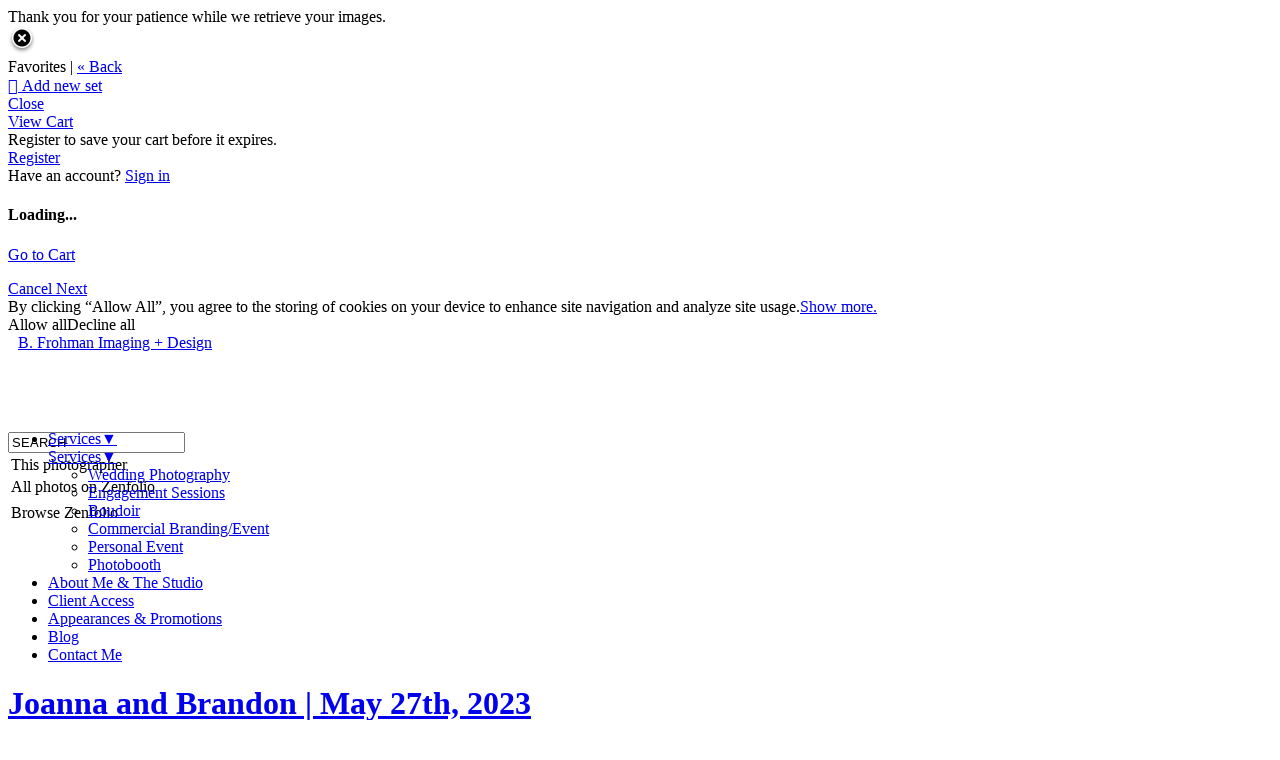

--- FILE ---
content_type: application/javascript; charset=UTF-8
request_url: https://bfrohmanimagingdesign.zenfolio.com/cdn-cgi/challenge-platform/h/b/scripts/jsd/d251aa49a8a3/main.js?
body_size: 7783
content:
window._cf_chl_opt={AKGCx8:'b'};~function(Z8,aj,ar,ap,aE,am,aR,as,Z2,Z3){Z8=i,function(C,a,Zr,Z7,Z,F){for(Zr={C:328,a:488,Z:491,F:323,n:419,A:415,d:464,W:439,k:495,B:382,T:529},Z7=i,Z=C();!![];)try{if(F=-parseInt(Z7(Zr.C))/1+-parseInt(Z7(Zr.a))/2*(-parseInt(Z7(Zr.Z))/3)+-parseInt(Z7(Zr.F))/4+parseInt(Z7(Zr.n))/5*(parseInt(Z7(Zr.A))/6)+parseInt(Z7(Zr.d))/7*(-parseInt(Z7(Zr.W))/8)+parseInt(Z7(Zr.k))/9*(-parseInt(Z7(Zr.B))/10)+parseInt(Z7(Zr.T))/11,F===a)break;else Z.push(Z.shift())}catch(n){Z.push(Z.shift())}}(M,738135),aj=this||self,ar=aj[Z8(353)],ap=function(FV,FL,Fg,FN,FT,Fk,FW,Z9,a,Z,F,n){return FV={C:453,a:408,Z:360,F:399},FL={C:314,a:527,Z:383,F:408,n:337,A:490,d:299,W:337,k:519,B:361,T:337,N:444,g:510,b:301,L:462,V:337,l:490,K:470,D:505,y:376,J:522,I:490,H:303,h:380,c:306,z:310,O:337,f:313,j:461,E:473,x:509},Fg={C:409,a:406},FN={C:375},FT={C:406,a:461,Z:524,F:359,n:324,A:473,d:524,W:359,k:324,B:417,T:480,N:359,g:324,b:365,L:375,V:299,l:301,K:375,D:377,y:475,J:525,I:361,H:526,h:301,c:375,z:444,O:358,f:337,j:377,E:357,x:301,S:337,P:369,o:524,Q:359,U:530,G:375,v:299,Y:301,m:375,e:365,R:428,s:329,X:301,M0:532,M1:476,M2:498,M3:389,M4:525,M5:462,M6:389,M7:301,M8:337,M9:367,MM:487,Mi:301,Mq:369,MC:503,Ma:421,MZ:475,MF:522,Mn:301,MA:306},Fk={C:511},FW={C:527,a:461},Z9=Z8,a={'vEKxn':function(A,d){return A==d},'TniKL':function(A,d,W){return A(d,W)},'tafzP':function(A){return A()},'sMvVc':function(A,d){return A+d},'kUnbv':function(A,d){return A>d},'wXGOi':function(A,d){return A<d},'YOJDr':function(A,d){return A|d},'MIlCO':function(A,d){return d==A},'qZPYP':function(A,d){return A-d},'HqKPK':function(A,d){return A(d)},'CxRsl':function(A,d){return A<<d},'IsXsQ':function(A,d){return A&d},'yktGP':function(A,d){return d==A},'ITiRq':function(A,d){return d==A},'vSWws':function(A,d){return A(d)},'mLkeH':Z9(FV.C),'bFPNf':function(A,d){return A<<d},'SYyob':function(A,d){return d==A},'xYiuM':function(A,d){return A<d},'qGuDF':function(A,d){return d|A},'jGZlp':function(A,d){return A>d},'whmmc':function(A,d){return A|d},'Idbbl':function(A,d){return A<d},'DnbBo':function(A,d){return A<<d},'cTgzn':function(A,d){return A-d},'DAHqI':function(A,d){return d==A},'Ferzb':Z9(FV.a),'dMhHJ':function(A,d){return A!=d},'lpILr':function(A,d){return A(d)},'Aoeeb':function(A,d){return d==A},'HOVMO':function(A,d){return d*A},'ZGBzV':function(A,d){return d*A},'hiBwe':function(A,d){return A(d)},'cfniO':function(A,d){return d==A},'hklrH':function(A,d){return d*A},'dNFXp':function(A,d){return d==A},'pOAte':function(A,d){return d===A},'oiwGa':function(A,d){return d==A}},Z=String[Z9(FV.Z)],F={'h':function(A,ZM){return ZM=Z9,a[ZM(Fk.C)](null,A)?'':F.g(A,6,function(d,Zi){return Zi=ZM,Zi(FW.C)[Zi(FW.a)](d)})},'g':function(A,W,B,FB,Zq,T,N,L,V,K,D,y,J,I,H,z,Fu,Q,O,j,E,x,S){if(FB={C:352},Zq=Z9,null==A)return'';for(N={},L={},V='',K=2,D=3,y=2,J=[],I=0,H=0,z=0;z<A[Zq(FT.C)];z+=1)if(O=A[Zq(FT.a)](z),Object[Zq(FT.Z)][Zq(FT.F)][Zq(FT.n)](N,O)||(N[O]=D++,L[O]=!0),j=a[Zq(FT.A)](V,O),Object[Zq(FT.d)][Zq(FT.W)][Zq(FT.k)](N,j))V=j;else for(E=Zq(FT.B)[Zq(FT.T)]('|'),x=0;!![];){switch(E[x++]){case'0':if(Object[Zq(FT.Z)][Zq(FT.N)][Zq(FT.g)](L,V)){if(a[Zq(FT.b)](256,V[Zq(FT.L)](0))){for(T=0;a[Zq(FT.V)](T,y);I<<=1,H==W-1?(H=0,J[Zq(FT.l)](B(I)),I=0):H++,T++);for(S=V[Zq(FT.K)](0),T=0;8>T;I=a[Zq(FT.D)](I<<1,S&1.43),a[Zq(FT.y)](H,a[Zq(FT.J)](W,1))?(H=0,J[Zq(FT.l)](a[Zq(FT.I)](B,I)),I=0):H++,S>>=1,T++);}else{for(S=1,T=0;T<y;I=a[Zq(FT.H)](I,1)|S,W-1==H?(H=0,J[Zq(FT.h)](B(I)),I=0):H++,S=0,T++);for(S=V[Zq(FT.c)](0),T=0;a[Zq(FT.b)](16,T);I=I<<1.63|a[Zq(FT.z)](S,1),H==W-1?(H=0,J[Zq(FT.h)](B(I)),I=0):H++,S>>=1,T++);}K--,a[Zq(FT.O)](0,K)&&(K=Math[Zq(FT.f)](2,y),y++),delete L[V]}else for(S=N[V],T=0;T<y;I=a[Zq(FT.j)](I<<1,a[Zq(FT.z)](S,1)),a[Zq(FT.E)](H,a[Zq(FT.J)](W,1))?(H=0,J[Zq(FT.x)](B(I)),I=0):H++,S>>=1,T++);continue;case'1':K--;continue;case'2':0==K&&(K=Math[Zq(FT.S)](2,y),y++);continue;case'3':N[j]=D++;continue;case'4':V=a[Zq(FT.P)](String,O);continue}break}if(''!==V){if(Object[Zq(FT.o)][Zq(FT.Q)][Zq(FT.n)](L,V)){if(a[Zq(FT.U)]===a[Zq(FT.U)]){if(256>V[Zq(FT.G)](0)){for(T=0;a[Zq(FT.v)](T,y);I<<=1,H==a[Zq(FT.J)](W,1)?(H=0,J[Zq(FT.Y)](B(I)),I=0):H++,T++);for(S=V[Zq(FT.m)](0),T=0;a[Zq(FT.e)](8,T);I=a[Zq(FT.D)](a[Zq(FT.R)](I,1),1&S),a[Zq(FT.s)](H,W-1)?(H=0,J[Zq(FT.X)](B(I)),I=0):H++,S>>=1,T++);}else if(Zq(FT.M0)===Zq(FT.M1))return;else{for(S=1,T=0;a[Zq(FT.M2)](T,y);I=a[Zq(FT.M3)](I<<1,S),H==a[Zq(FT.M4)](W,1)?(H=0,J[Zq(FT.X)](B(I)),I=0):H++,S=0,T++);for(S=V[Zq(FT.G)](0),T=0;a[Zq(FT.M5)](16,T);I=a[Zq(FT.M6)](I<<1,a[Zq(FT.z)](S,1)),W-1==H?(H=0,J[Zq(FT.M7)](a[Zq(FT.I)](B,I)),I=0):H++,S>>=1,T++);}K--,K==0&&(K=Math[Zq(FT.M8)](2,y),y++),delete L[V]}else if(Fu={C:450},Q={'poqZT':function(U,G,Y,ZC){return ZC=Zq,a[ZC(Fu.C)](U,G,Y)}},!S){if(W=!![],!a[Zq(FT.M9)](H))return;L(function(U,Za){Za=Zq,Q[Za(FB.C)](K,D,U)})}}else for(S=N[V],T=0;T<y;I=a[Zq(FT.MM)](I<<1,a[Zq(FT.z)](S,1)),W-1==H?(H=0,J[Zq(FT.Mi)](a[Zq(FT.Mq)](B,I)),I=0):H++,S>>=1,T++);K--,K==0&&y++}for(S=2,T=0;a[Zq(FT.MC)](T,y);I=a[Zq(FT.Ma)](I,1)|1.74&S,a[Zq(FT.MZ)](H,W-1)?(H=0,J[Zq(FT.l)](B(I)),I=0):H++,S>>=1,T++);for(;;)if(I<<=1,H==a[Zq(FT.MF)](W,1)){J[Zq(FT.Mn)](B(I));break}else H++;return J[Zq(FT.MA)]('')},'j':function(A,ZZ){return ZZ=Z9,A==null?'':a[ZZ(Fg.C)]('',A)?null:F.i(A[ZZ(Fg.a)],32768,function(d,ZF){return ZF=ZZ,A[ZF(FN.C)](d)})},'i':function(A,W,B,Zn,T,N,L,V,K,D,y,J,I,H,z,O,j,E,S,Fb,x){if(Zn=Z9,T={},T[Zn(FL.C)]=Zn(FL.a),N=T,a[Zn(FL.Z)]===Zn(FL.F)){for(L=[],V=4,K=4,D=3,y=[],H=B(0),z=W,O=1,J=0;3>J;L[J]=J,J+=1);for(j=0,E=Math[Zn(FL.n)](2,2),I=1;a[Zn(FL.A)](I,E);x=z&H,z>>=1,z==0&&(z=W,H=B(O++)),j|=(a[Zn(FL.d)](0,x)?1:0)*I,I<<=1);switch(j){case 0:for(j=0,E=Math[Zn(FL.W)](2,8),I=1;I!=E;x=H&z,z>>=1,z==0&&(z=W,H=a[Zn(FL.k)](B,O++)),j|=I*(0<x?1:0),I<<=1);S=a[Zn(FL.B)](Z,j);break;case 1:for(j=0,E=Math[Zn(FL.T)](2,16),I=1;E!=I;x=a[Zn(FL.N)](H,z),z>>=1,a[Zn(FL.g)](0,z)&&(z=W,H=B(O++)),j|=I*(0<x?1:0),I<<=1);S=Z(j);break;case 2:return''}for(J=L[3]=S,y[Zn(FL.b)](S);;){if(a[Zn(FL.L)](O,A))return'';for(j=0,E=Math[Zn(FL.V)](2,D),I=1;a[Zn(FL.l)](I,E);x=a[Zn(FL.N)](H,z),z>>=1,0==z&&(z=W,H=B(O++)),j|=a[Zn(FL.K)](0<x?1:0,I),I<<=1);switch(S=j){case 0:for(j=0,E=Math[Zn(FL.W)](2,8),I=1;I!=E;x=H&z,z>>=1,0==z&&(z=W,H=B(O++)),j|=a[Zn(FL.D)](0<x?1:0,I),I<<=1);L[K++]=a[Zn(FL.y)](Z,j),S=a[Zn(FL.J)](K,1),V--;break;case 1:for(j=0,E=Math[Zn(FL.T)](2,16),I=1;a[Zn(FL.I)](I,E);x=H&z,z>>=1,a[Zn(FL.H)](0,z)&&(z=W,H=B(O++)),j|=a[Zn(FL.h)](0<x?1:0,I),I<<=1);L[K++]=Z(j),S=K-1,V--;break;case 2:return y[Zn(FL.c)]('')}if(a[Zn(FL.z)](0,V)&&(V=Math[Zn(FL.O)](2,D),D++),L[S])S=L[S];else if(a[Zn(FL.f)](S,K))S=J+J[Zn(FL.j)](0);else return null;y[Zn(FL.b)](S),L[K++]=a[Zn(FL.E)](J,S[Zn(FL.j)](0)),V--,J=S,a[Zn(FL.x)](0,V)&&(V=Math[Zn(FL.T)](2,D),D++)}}else return Fb={C:314,a:461},F==null?'':y.g(A,6,function(o,ZA){return ZA=Zn,N[ZA(Fb.C)][ZA(Fb.a)](o)})}},n={},n[Z9(FV.F)]=F.h,n}(),aE=null,am=aY(),aR={},aR[Z8(348)]='o',aR[Z8(482)]='s',aR[Z8(332)]='u',aR[Z8(304)]='z',aR[Z8(336)]='n',aR[Z8(391)]='I',aR[Z8(368)]='b',as=aR,aj[Z8(484)]=function(C,Z,F,A,nC,nq,ni,ZI,W,T,N,g,L,V,K){if(nC={C:312,a:504,Z:413,F:346,n:504,A:413,d:483,W:447,k:506,B:483,T:506,N:424,g:508,b:394,L:406,V:507,l:397,K:443,D:513,y:457,J:400},nq={C:309,a:406,Z:312,F:355,n:485},ni={C:524,a:359,Z:324,F:301},ZI=Z8,W={'utTOx':function(D,J){return J===D},'zNXBT':function(D,J){return D+J},'WxHUq':function(D,J){return D<J},'JOzXy':function(D,J){return J===D},'zYhMo':function(D,J){return D+J},'RfwIx':function(D,y,J){return D(y,J)},'zleiv':function(D,J){return D+J}},W[ZI(nC.C)](null,Z)||void 0===Z)return A;for(T=Z1(Z),C[ZI(nC.a)][ZI(nC.Z)]&&(T=T[ZI(nC.F)](C[ZI(nC.n)][ZI(nC.A)](Z))),T=C[ZI(nC.d)][ZI(nC.W)]&&C[ZI(nC.k)]?C[ZI(nC.B)][ZI(nC.W)](new C[(ZI(nC.T))](T)):function(D,ZH,y){for(ZH=ZI,D[ZH(nq.C)](),y=0;y<D[ZH(nq.a)];W[ZH(nq.Z)](D[y],D[W[ZH(nq.F)](y,1)])?D[ZH(nq.n)](y+1,1):y+=1);return D}(T),N='nAsAaAb'.split('A'),N=N[ZI(nC.N)][ZI(nC.g)](N),g=0;W[ZI(nC.b)](g,T[ZI(nC.L)]);L=T[g],V=Z0(C,Z,L),N(V)?(K=W[ZI(nC.V)]('s',V)&&!C[ZI(nC.l)](Z[L]),ZI(nC.K)===F+L?B(W[ZI(nC.D)](F,L),V):K||W[ZI(nC.y)](B,W[ZI(nC.J)](F,L),Z[L])):B(F+L,V),g++);return A;function B(D,y,ZJ){ZJ=i,Object[ZJ(ni.C)][ZJ(ni.a)][ZJ(ni.Z)](A,y)||(A[y]=[]),A[y][ZJ(ni.F)](D)}},Z2=Z8(531)[Z8(480)](';'),Z3=Z2[Z8(424)][Z8(508)](Z2),aj[Z8(321)]=function(Z,F,nn,nF,Zh,n,A,W,k,B,T){for(nn={C:407,a:326,Z:395,F:406,n:331,A:301,d:402},nF={C:407},Zh=Z8,n={},n[Zh(nn.C)]=function(N,g){return N+g},n[Zh(nn.a)]=function(N,g){return N===g},A=n,W=Object[Zh(nn.Z)](F),k=0;k<W[Zh(nn.F)];k++)if(B=W[k],A[Zh(nn.a)]('f',B)&&(B='N'),Z[B]){for(T=0;T<F[W[k]][Zh(nn.F)];-1===Z[B][Zh(nn.n)](F[W[k]][T])&&(Z3(F[W[k]][T])||Z[B][Zh(nn.A)]('o.'+F[W[k]][T])),T++);}else Z[B]=F[W[k]][Zh(nn.d)](function(N,Zc){return Zc=Zh,A[Zc(nF.C)]('o.',N)})},Z5();function Z4(nd,Zz,Z,F,n,A,d,W){Z=(nd={C:334,a:393,Z:333,F:345,n:311,A:429,d:356,W:373,k:494,B:437,T:442,N:460,g:432,b:455,L:460,V:436,l:494,K:430},Zz=Z8,{'huFZD':Zz(nd.C),'khKar':function(k,B,T,N,g){return k(B,T,N,g)},'IZUse':Zz(nd.a),'aNdxs':Zz(nd.Z)});try{return F=ar[Zz(nd.F)](Zz(nd.n)),F[Zz(nd.A)]=Z[Zz(nd.d)],F[Zz(nd.W)]='-1',ar[Zz(nd.k)][Zz(nd.B)](F),n=F[Zz(nd.T)],A={},A=Z[Zz(nd.N)](pRIb1,n,n,'',A),A=pRIb1(n,n[Z[Zz(nd.g)]]||n[Zz(nd.b)],'n.',A),A=Z[Zz(nd.L)](pRIb1,n,F[Z[Zz(nd.V)]],'d.',A),ar[Zz(nd.l)][Zz(nd.K)](F),d={},d.r=A,d.e=null,d}catch(k){return W={},W.r={},W.e=k,W}}function aX(Z,F,Fe,Zy,n,A){return Fe={C:425,a:514,Z:486,F:486,n:524,A:374,d:324,W:331,k:425},Zy=Z8,n={},n[Zy(Fe.C)]=Zy(Fe.a),A=n,F instanceof Z[Zy(Fe.Z)]&&0<Z[Zy(Fe.F)][Zy(Fe.n)][Zy(Fe.A)][Zy(Fe.d)](F)[Zy(Fe.W)](A[Zy(Fe.k)])}function av(C,a,FU,FQ,Fo,FP,Zb,Z,F,n,A){FU={C:516,a:388,Z:499,F:378,n:501,A:420,d:371,W:308,k:347,B:471,T:330,N:520,g:384,b:339,L:339,V:403,l:471,K:466,D:431,y:381,J:528,I:364,H:318,h:496,c:385,z:385,O:387,f:385,j:387,E:335,x:518,S:399,P:363},FQ={C:405,a:322,Z:454,F:469,n:451,A:325},Fo={C:422,a:467,Z:386,F:392},FP={C:528},Zb=Z8,Z={'ZljDX':function(d,W){return d<W},'jUGta':Zb(FU.C),'MSoNK':function(d,W){return W!==d},'tyjzf':Zb(FU.a),'hJddc':Zb(FU.Z),'TrpCh':Zb(FU.F),'kkICe':Zb(FU.n),'DNwMS':function(d,W){return d+W},'NirDK':Zb(FU.A),'gurvT':Zb(FU.d),'QpBRZ':function(d){return d()}},F=aj[Zb(FU.W)],console[Zb(FU.k)](aj[Zb(FU.B)]),n=new aj[(Zb(FU.T))](),n[Zb(FU.N)](Z[Zb(FU.g)],Z[Zb(FU.b)](Z[Zb(FU.L)](Z[Zb(FU.V)]+aj[Zb(FU.l)][Zb(FU.K)],Z[Zb(FU.D)]),F.r)),F[Zb(FU.y)]&&(n[Zb(FU.J)]=5e3,n[Zb(FU.I)]=function(ZL){ZL=Zb,a(ZL(FP.C))}),n[Zb(FU.H)]=function(ZV){ZV=Zb,n[ZV(Fo.C)]>=200&&Z[ZV(Fo.a)](n[ZV(Fo.C)],300)?a(ZV(Fo.Z)):a(Z[ZV(Fo.F)]+n[ZV(Fo.C)])},n[Zb(FU.h)]=function(Zl){Zl=Zb,Z[Zl(FQ.C)](Z[Zl(FQ.a)],Z[Zl(FQ.Z)])?a(Z[Zl(FQ.F)]):Z[Zl(FQ.n)](Zl(FQ.A),F)},A={'t':aU(),'lhr':ar[Zb(FU.c)]&&ar[Zb(FU.z)][Zb(FU.O)]?ar[Zb(FU.f)][Zb(FU.j)]:'','api':F[Zb(FU.y)]?!![]:![],'c':Z[Zb(FU.E)](aP),'payload':C},n[Zb(FU.x)](ap[Zb(FU.S)](JSON[Zb(FU.P)](A)))}function ae(n,A,Fm,ZD,d,W,k,B,T,N,g,b,L,V){if(Fm={C:338,a:474,Z:317,F:515,n:420,A:502,d:501,W:474,k:398,B:390,T:410,N:308,g:471,b:466,L:423,V:327,l:330,K:520,D:528,y:364,J:497,I:471,H:497,h:489,c:471,z:362,O:471,f:315,j:471,E:433,x:411,S:517,P:366,o:465,Q:456,U:518,G:399},ZD=Z8,d={},d[ZD(Fm.C)]=function(l,K){return l!==K},d[ZD(Fm.a)]=ZD(Fm.Z),d[ZD(Fm.F)]=ZD(Fm.n),d[ZD(Fm.A)]=ZD(Fm.d),W=d,!aQ(0))return W[ZD(Fm.C)](W[ZD(Fm.W)],ZD(Fm.k))?![]:void 0;B=(k={},k[ZD(Fm.B)]=n,k[ZD(Fm.T)]=A,k);try{T=aj[ZD(Fm.N)],N=W[ZD(Fm.F)]+aj[ZD(Fm.g)][ZD(Fm.b)]+ZD(Fm.L)+T.r+ZD(Fm.V),g=new aj[(ZD(Fm.l))](),g[ZD(Fm.K)](W[ZD(Fm.A)],N),g[ZD(Fm.D)]=2500,g[ZD(Fm.y)]=function(){},b={},b[ZD(Fm.J)]=aj[ZD(Fm.I)][ZD(Fm.H)],b[ZD(Fm.h)]=aj[ZD(Fm.c)][ZD(Fm.h)],b[ZD(Fm.z)]=aj[ZD(Fm.O)][ZD(Fm.z)],b[ZD(Fm.f)]=aj[ZD(Fm.j)][ZD(Fm.E)],b[ZD(Fm.x)]=am,L=b,V={},V[ZD(Fm.S)]=B,V[ZD(Fm.P)]=L,V[ZD(Fm.o)]=ZD(Fm.Q),g[ZD(Fm.U)](ap[ZD(Fm.G)](V))}catch(K){}}function aG(Fr,Zg,a,Z,F,n,A){return Fr={C:342,a:320,Z:438},Zg=Z8,a={},a[Zg(Fr.C)]=function(d,W){return d/W},Z=a,F=3600,n=aU(),A=Math[Zg(Fr.a)](Z[Zg(Fr.C)](Date[Zg(Fr.Z)](),1e3)),A-n>F?![]:!![]}function aP(){return aS()!==null}function Z0(C,Z,F,n2,Zw,n,A,W){n=(n2={C:300,a:418,Z:348,F:479,n:477,A:316,d:500,W:493,k:493,B:483,T:416,N:354},Zw=Z8,{'hiSup':function(k,B){return k===B},'trqZt':Zw(n2.C),'MpElM':function(k,B){return B==k},'aKgJL':function(k,B,T){return k(B,T)}});try{A=Z[F]}catch(k){return'i'}if(A==null)return n[Zw(n2.a)](void 0,A)?'u':'x';if(Zw(n2.Z)==typeof A){if(n[Zw(n2.F)]===Zw(n2.n)){if(A=!![],!W())return;W(function(L){T(N,L)})}else try{if(n[Zw(n2.A)](Zw(n2.d),typeof A[Zw(n2.W)]))return A[Zw(n2.k)](function(){}),'p'}catch(T){}}return C[Zw(n2.B)][Zw(n2.T)](A)?'a':A===C[Zw(n2.B)]?'D':!0===A?'T':A===!1?'F':(W=typeof A,Zw(n2.d)==W?n[Zw(n2.N)](aX,C,A)?'N':'f':as[W]||'?')}function aU(Ff,ZN,C,a){return Ff={C:308,a:320,Z:401},ZN=Z8,C={'GKPqk':function(Z,F){return Z(F)}},a=aj[ZN(Ff.C)],Math[ZN(Ff.a)](+C[ZN(Ff.Z)](atob,a.t))}function Z5(nL,nb,ZO,C,a,Z,F,n){if(nL={C:440,a:414,Z:308,F:302,n:319,A:472,d:524,W:359,k:324,B:301,T:523,N:452,g:478,b:451,L:325,V:340},nb={C:521,a:521,Z:427,F:452,n:478,A:446,d:440,W:340,k:512},ZO=Z8,C={'jWKSP':function(A,d){return d!==A},'AeARH':ZO(nL.C),'kHUDx':function(A){return A()},'fAAAh':function(A,d){return A!==d},'cILVY':ZO(nL.a),'zFHJD':function(A,d){return A!==d}},a=aj[ZO(nL.Z)],!a){if(C[ZO(nL.F)](ZO(nL.n),C[ZO(nL.A)]))return;else k[ZO(nL.d)][ZO(nL.W)][ZO(nL.k)](B,T)||(N[g]=[]),b[L][ZO(nL.B)](V)}if(!aG())return;(Z=![],F=function(){if(!Z){if(Z=!![],!aG())return;ax(function(d){Z6(a,d)})}},C[ZO(nL.T)](ar[ZO(nL.N)],ZO(nL.g)))?F():aj[ZO(nL.b)]?ar[ZO(nL.b)](ZO(nL.L),F):(n=ar[ZO(nL.V)]||function(){},ar[ZO(nL.V)]=function(Zf){if(Zf=ZO,Zf(nb.C)!==Zf(nb.a))return'i';else n(),C[Zf(nb.Z)](ar[Zf(nb.F)],Zf(nb.n))&&(C[Zf(nb.A)]===Zf(nb.d)?(ar[Zf(nb.W)]=n,C[Zf(nb.k)](F)):F=n[A])})}function Z1(C,n3,Zt,Z){for(n3={C:346,a:395,Z:458},Zt=Z8,Z=[];null!==C;Z=Z[Zt(n3.C)](Object[Zt(n3.a)](C)),C=Object[Zt(n3.Z)](C));return Z}function Z6(F,n,nK,Zj,A,d,T,N,W,k){if(nK={C:305,a:468,Z:344,F:396,n:404,A:386,d:381,W:459,k:445,B:308,T:336,N:465,g:351,b:412,L:349,V:463,l:465,K:449,D:435},Zj=Z8,A={},A[Zj(nK.C)]=function(B,T){return B!==T},A[Zj(nK.a)]=function(B,T){return B<T},A[Zj(nK.Z)]=Zj(nK.F),A[Zj(nK.n)]=Zj(nK.A),d=A,!F[Zj(nK.d)])return Zj(nK.W)===Zj(nK.k)?(T=W[Zj(nK.B)],!T?null:(N=T.i,d[Zj(nK.C)](typeof N,Zj(nK.T))||d[Zj(nK.a)](N,30))?null:N):void 0;n===Zj(nK.A)?(W={},W[Zj(nK.N)]=d[Zj(nK.Z)],W[Zj(nK.g)]=F.r,W[Zj(nK.b)]=d[Zj(nK.n)],aj[Zj(nK.L)][Zj(nK.V)](W,'*')):(k={},k[Zj(nK.l)]=Zj(nK.F),k[Zj(nK.g)]=F.r,k[Zj(nK.b)]=Zj(nK.K),k[Zj(nK.D)]=n,aj[Zj(nK.L)][Zj(nK.V)](k,'*'))}function aY(FG,ZK){return FG={C:343,a:343},ZK=Z8,crypto&&crypto[ZK(FG.C)]?crypto[ZK(FG.a)]():''}function M(nD){return nD='function,POST,UagnY,Idbbl,Object,ZGBzV,Set,JOzXy,bind,oiwGa,Aoeeb,vEKxn,kHUDx,zYhMo,[native code],jwRLn,http-code:,errorInfoObject,send,lpILr,open,ldlaq,cTgzn,zFHJD,prototype,qZPYP,CxRsl,mdnrXPD1q47JUE5Svu-W8p9jCQ2awVMTLZYkce6soOzIB$bRHAN0+yitKlGhxfFg3,timeout,22912054aAosan,mLkeH,_cf_chl_opt;JJgc4;PJAn2;kJOnV9;IWJi4;OHeaY1;DqMg0;FKmRv9;LpvFx1;cAdz2;PqBHf2;nFZCC5;ddwW5;pRIb1;rxvNi8;RrrrA2;erHi9,yRimH,wXGOi,asfXB,push,fAAAh,cfniO,symbol,RgsxK,join,NhPmv,__CF$cv$params,sort,dNFXp,iframe,utTOx,pOAte,fjmrn,pkLOA2,MpElM,lXZrM,onload,BUJhq,floor,rxvNi8,tyjzf,1442292thwUcS,call,DOMContentLoaded,eCbxD,/invisible/jsd,748673zvtSCo,SYyob,XMLHttpRequest,indexOf,undefined,contentDocument,display: none,QpBRZ,number,pow,RHaGh,DNwMS,onreadystatechange,error on cf_chl_props,yZlVG,randomUUID,kZqda,createElement,concat,log,object,parent,NBoYm,sid,poqZT,document,aKgJL,zNXBT,huFZD,ITiRq,yktGP,hasOwnProperty,fromCharCode,HqKPK,LRmiB4,stringify,ontimeout,kUnbv,chctx,tafzP,boolean,vSWws,MwTgK,/jsd/oneshot/d251aa49a8a3/0.7486038967766372:1769952253:600mGivAsKmsepOG4qU8I5-j-PzL_iI59aDVzuPzWN4/,XDqkK,tabIndex,toString,charCodeAt,hiBwe,YOJDr,xhr-error,random,hklrH,api,14484240vkbJmN,Ferzb,kkICe,location,success,href,dIeng,qGuDF,AdeF3,bigint,jUGta,clientInformation,WxHUq,keys,cloudflare-invisible,isNaN,EDjrD,onrB,zleiv,GKPqk,map,NirDK,dgtnn,MSoNK,length,CJdzg,FeWkt,DAHqI,TYlZ6,JBxy9,event,getOwnPropertyNames,HgYEB,43530YRvyiY,isArray,0|1|2|3|4,hiSup,265PybcKb,/cdn-cgi/challenge-platform/h/,DnbBo,status,/b/ov1/0.7486038967766372:1769952253:600mGivAsKmsepOG4qU8I5-j-PzL_iI59aDVzuPzWN4/,includes,bwfOp,wTwhH,jWKSP,bFPNf,style,removeChild,gurvT,IZUse,aUjz8,BFzKW,detail,aNdxs,appendChild,now,8rhhKdS,GkFId,vWyhz,contentWindow,d.cookie,IsXsQ,mYILH,AeARH,from,WELnf,error,TniKL,addEventListener,readyState,AXcKS,hJddc,navigator,jsd,RfwIx,getPrototypeOf,owTqe,khKar,charAt,jGZlp,postMessage,7259qcQfke,source,AKGCx8,ZljDX,poHzp,TrpCh,HOVMO,_cf_chl_opt,cILVY,sMvVc,RAUuc,MIlCO,HApsU,BhLOo,loading,trqZt,split,yExMp,string,Array,pRIb1,splice,Function,whmmc,1326kWrivY,SSTpq3,dMhHJ,3753fftAjp,HycrG,catch,body,9fHlxTg,onerror,CnwA5,xYiuM,uaQHg'.split(','),M=function(){return nD},M()}function aQ(a,Fz,ZT,Z,F){return Fz={C:448,a:448,Z:379},ZT=Z8,Z={},Z[ZT(Fz.C)]=function(n,A){return n<A},F=Z,F[ZT(Fz.a)](Math[ZT(Fz.Z)](),a)}function ax(a,FD,FK,Zd,Z,F,n){FD={C:481,a:370,Z:500,F:341},FK={C:481,a:370},Zd=Z8,Z={},Z[Zd(FD.C)]=function(A,d){return A===d},Z[Zd(FD.a)]=Zd(FD.Z),F=Z,n=Z4(),av(n.r,function(A,ZW){ZW=Zd,F[ZW(FK.C)](typeof a,F[ZW(FK.a)])&&a(A),ao()}),n.e&&ae(Zd(FD.F),n.e)}function i(q,C,a,Z){return q=q-299,a=M(),Z=a[q],Z}function aS(Fy,Zk,C,a){return Fy={C:308,a:336},Zk=Z8,C=aj[Zk(Fy.C)],!C?null:(a=C.i,typeof a!==Zk(Fy.a)||a<30)?null:a}function ao(Fh,FH,Zu,C,a,F){if(Fh={C:434,a:307,Z:372,F:441,n:492,A:492,d:346,W:395,k:458},FH={C:426,a:434,Z:350},Zu=Z8,C={'wTwhH':Zu(Fh.C),'NBoYm':function(Z){return Z()},'XDqkK':function(Z,F){return F===Z},'vWyhz':function(Z,F){return Z!==F},'HycrG':Zu(Fh.a)},a=aS(),C[Zu(Fh.Z)](a,null)){if(C[Zu(Fh.F)](C[Zu(Fh.n)],C[Zu(Fh.A)])){for(F=[];null!==d;F=F[Zu(Fh.d)](W[Zu(Fh.W)](k)),B=T[Zu(Fh.k)](N));return F}else return}aE=(aE&&clearTimeout(aE),setTimeout(function(ZB){if(ZB=Zu,C[ZB(FH.C)]===ZB(FH.a))C[ZB(FH.Z)](ax);else return null},a*1e3))}}()